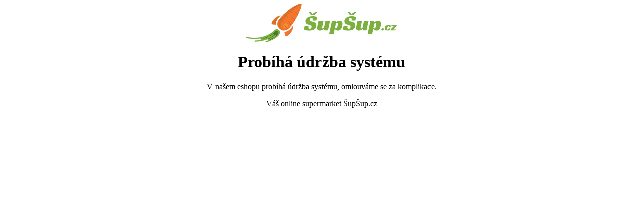

--- FILE ---
content_type: text/html; charset=UTF-8
request_url: https://supsup.cz/dzemy-a-marmelady
body_size: 219
content:
<div style="text-align: center; max-width: 500px; margin: 0 auto;"><img src="/assets/img/logo.png"><h1>Probíhá údržba systému</h1><p>V našem eshopu probíhá údržba systému, omlouváme se za komplikace.</p><p>Váš online supermarket ŠupŠup.cz</p></div>